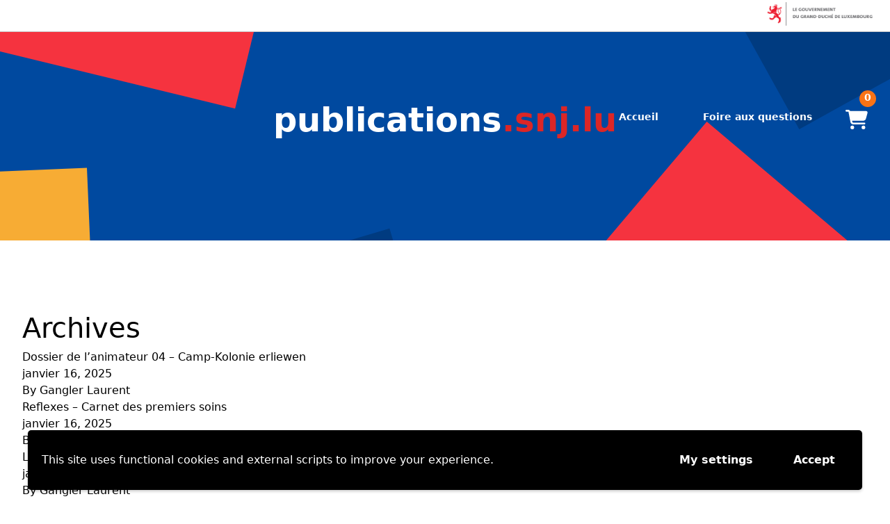

--- FILE ---
content_type: application/javascript; charset=UTF-8
request_url: https://publications.snj.lu/wp-content/themes/shop/resources/scripts/modules/pickup-date.js?ver=10.3.1
body_size: 426
content:
jQuery(document).on('snj_update_pickup_date', 'body.woocommerce-cart',function(){
    jQuery(document).trigger('wc_update_cart');
});

jQuery(document).on('change', '#pickup-date', function (event) {
    let picker = jQuery('#pickup-date');
    let status = jQuery('#pickup-date-status');

    jQuery.ajax({
        type: 'post',
        dataType: 'json',
        url: pickup_date.ajaxurl,
        data: {
            _ajax_nonce: pickup_date.nonce,
            action: 'update_rental_period',
            start: picker.val(),
            end: picker.val(),
        },
        beforeSend: function(){
            status.removeClass('error').text('');
            picker.prop('disabled', true);
        },
        success: function () {
            jQuery(event.target).trigger('snj_update_pickup_date');
        },
        error: function (response) {
            status.addClass('error').text(response.responseJSON.data || 'Error updating pickup date');
        },
        complete: function(){
            picker.prop('disabled', false);
        }
    });
});


--- FILE ---
content_type: image/svg+xml
request_url: https://publications.snj.lu/wp-content/themes/shop/public/images/enfancejeunesse.c970b8.svg
body_size: 22568
content:
<svg width="154" height="52" viewBox="0 0 154 52" fill="none" xmlns="http://www.w3.org/2000/svg" xmlns:xlink="http://www.w3.org/1999/xlink">
<rect x="0.493164" y="0.0251465" width="153.014" height="51.2596" fill="url(#pattern0)"/>
<defs>
<pattern id="pattern0" patternContentUnits="objectBoundingBox" width="1" height="1">
<use xlink:href="#image0_25_1172" transform="scale(0.00166667 0.00497512)"/>
</pattern>
<image id="image0_25_1172" width="600" height="201" xlink:href="[data-uri]"/>
</defs>
</svg>
